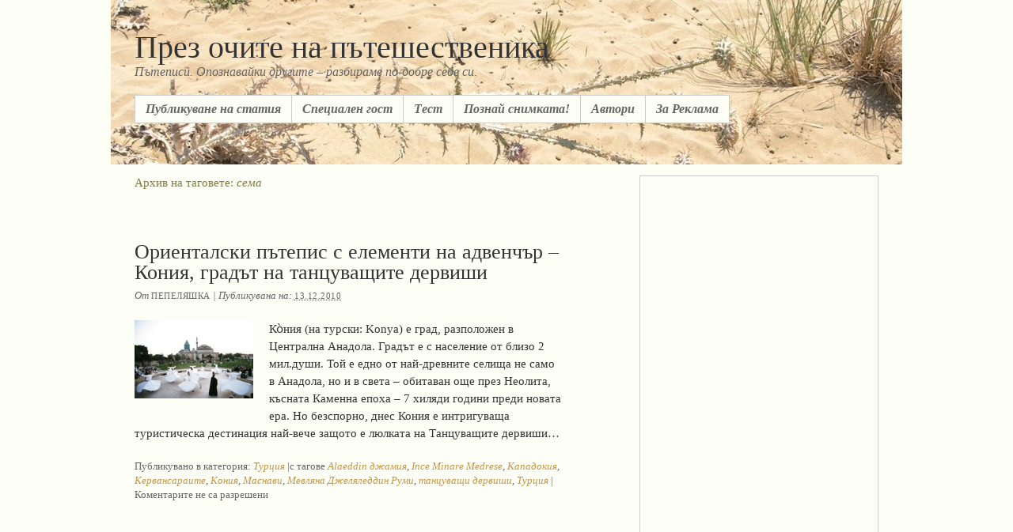

--- FILE ---
content_type: text/html; charset=UTF-8
request_url: https://poblizo.com/?tag=%D1%81%D0%B5%D0%BC%D0%B0
body_size: 11826
content:
<!DOCTYPE html PUBLIC "-//W3C//DTD XHTML 1.0 Transitional//EN" "http://www.w3.org/TR/xhtml1/DTD/xhtml1-transitional.dtd">
<html xmlns="http://www.w3.org/1999/xhtml" lang="bg-BG">
<head profile="http://gmpg.org/xfn/11">

	<title>Архив на таговете: сема</title>

	<meta http-equiv="content-type" content="text/html charset=UTF-8"/>

 
<meta name="keywords" content="туризъм, пътешествия, пътеписи, екзотични острови, къмпинг, ваканция, пътуване, хотели, забележителности, tourism, travel, Сейшели, Доминикана, Лисабон, Париж, Турция, Гърция, България"/>
<meta name="google-site-verification" content="gMONyt79IYimMDNZlGu2J03fKxSqgwo9Rxf_80Hj0P8" />
	<meta name="robots" content="noindex,follow" />

	<link rel="stylesheet" type="text/css" href="https://poblizo.com/wp-content/themes/thematic/style.css" />

	<link rel="alternate" type="application/rss+xml" href="https://poblizo.com/?feed=rss2" title="През очите на пътешественика Статии RSS хранилка" />
	<link rel="alternate" type="application/rss+xml" href="https://poblizo.com/?feed=comments-rss2" title="През очите на пътешественика Коментари RSS хранилка" />

	<link rel="pingback" href="https://poblizo.com/xmlrpc.php" />

<link rel="alternate" type="application/rss+xml" title="През очите на пътешественика &raquo; сема Tag Feed" href="https://poblizo.com/?feed=rss2&#038;tag=%d1%81%d0%b5%d0%bc%d0%b0" />
		<script type="text/javascript">
			window._wpemojiSettings = {"baseUrl":"http:\/\/s.w.org\/images\/core\/emoji\/72x72\/","ext":".png","source":{"concatemoji":"http:\/\/poblizo.com\/wp-includes\/js\/wp-emoji-release.min.js?ver=4.4.1"}};
			!function(a,b,c){function d(a){var c,d=b.createElement("canvas"),e=d.getContext&&d.getContext("2d");return e&&e.fillText?(e.textBaseline="top",e.font="600 32px Arial","flag"===a?(e.fillText(String.fromCharCode(55356,56806,55356,56826),0,0),d.toDataURL().length>3e3):"diversity"===a?(e.fillText(String.fromCharCode(55356,57221),0,0),c=e.getImageData(16,16,1,1).data.toString(),e.fillText(String.fromCharCode(55356,57221,55356,57343),0,0),c!==e.getImageData(16,16,1,1).data.toString()):("simple"===a?e.fillText(String.fromCharCode(55357,56835),0,0):e.fillText(String.fromCharCode(55356,57135),0,0),0!==e.getImageData(16,16,1,1).data[0])):!1}function e(a){var c=b.createElement("script");c.src=a,c.type="text/javascript",b.getElementsByTagName("head")[0].appendChild(c)}var f,g;c.supports={simple:d("simple"),flag:d("flag"),unicode8:d("unicode8"),diversity:d("diversity")},c.DOMReady=!1,c.readyCallback=function(){c.DOMReady=!0},c.supports.simple&&c.supports.flag&&c.supports.unicode8&&c.supports.diversity||(g=function(){c.readyCallback()},b.addEventListener?(b.addEventListener("DOMContentLoaded",g,!1),a.addEventListener("load",g,!1)):(a.attachEvent("onload",g),b.attachEvent("onreadystatechange",function(){"complete"===b.readyState&&c.readyCallback()})),f=c.source||{},f.concatemoji?e(f.concatemoji):f.wpemoji&&f.twemoji&&(e(f.twemoji),e(f.wpemoji)))}(window,document,window._wpemojiSettings);
		</script>
		<style type="text/css">
img.wp-smiley,
img.emoji {
	display: inline !important;
	border: none !important;
	box-shadow: none !important;
	height: 1em !important;
	width: 1em !important;
	margin: 0 .07em !important;
	vertical-align: -0.1em !important;
	background: none !important;
	padding: 0 !important;
}
</style>
<script type='text/javascript' src="https://poblizo.com/wp-includes/js/jquery/jquery.js?ver=1.11.3"></script>
<script type='text/javascript' src="https://poblizo.com/wp-includes/js/jquery/jquery-migrate.min.js?ver=1.2.1"></script>
<link rel='https://api.w.org/' href='https://poblizo.com/?rest_route=/' />
<link rel="EditURI" type="application/rsd+xml" title="RSD" href="https://poblizo.com/xmlrpc.php?rsd" />
<link rel="wlwmanifest" type="application/wlwmanifest+xml" href="https://poblizo.com/wp-includes/wlwmanifest.xml" /> 


    <script type="text/javascript" src="https://poblizo.com/wp-content/themes/thematic/library/scripts/hoverIntent.js"></script>
    <script type="text/javascript" src="https://poblizo.com/wp-content/themes/thematic/library/scripts/superfish.js"></script>
    <script type="text/javascript" src="https://poblizo.com/wp-content/themes/thematic/library/scripts/supersubs.js"></script>
    <script type="text/javascript" src="https://poblizo.com/wp-content/themes/thematic/library/scripts/thematic-dropdowns.js"></script>
		<style type="text/css">.recentcomments a{display:inline !important;padding:0 !important;margin:0 !important;}</style>
		



<script data-ad-client="ca-pub-2156279550025329" async src="https://pagead2.googlesyndication.com/pagead/js/adsbygoogle.js"></script>

</head>

<body class="wordpress y2026 m01 d19 h21 archive tag tag-%d1%81%d0%b5%d0%bc%d0%b0 mac chrome ch131" style="background-color:#FDFEF6;background-image:url(/wp-includes/images/header.jpg);background-repeat: no-repeat;background-position: top center;">


<script type="text/javascript">
var gaJsHost = (("https:" == document.location.protocol) ? "https://ssl." : "http://www.");
document.write(unescape("%3Cscript src='" + gaJsHost + "google-analytics.com/ga.js' type='text/javascript'%3E%3C/script%3E"));
</script>
<script type="text/javascript">
try {
var pageTracker = _gat._getTracker("UA-8950148-1");
pageTracker._trackPageview();
} catch(err) {}</script>


<div id="wrapper" class="hfeed">

   

   <div id="header" > 
            	<div id="branding">
    		<div id="blog-title"><span><a href="https://poblizo.com/" title="През очите на пътешественика" rel="home">През очите на пътешественика</a></span></div>
	
    		<div id="blog-description">Пътеписи. Опознавайки другите &#8211; разбираме по-добре себе си.</div>
    		    	</div><!--  #branding -->
    	<div id="access">
    		<div class="skip-link"><a href="#content" title="Към съдържанието">Към съдържанието</a></div>
            <div class="menu"><ul id="nav" class="sf-menu"><li class="page_item page-item-1511"><a href="https://poblizo.com/?page_id=1511">Публикуване на статия</a></li><li class="page_item page-item-17617"><a href="https://poblizo.com/?page_id=17617">Специален гост</a></li><li class="page_item page-item-3492"><a href="https://poblizo.com/?page_id=3492">Tест</a></li><li class="page_item page-item-19501"><a href="https://poblizo.com/?page_id=19501">Познай снимката!</a></li><li class="page_item page-item-2"><a href="https://poblizo.com/?page_id=2">Автори</a></li><li class="page_item page-item-8235"><a href="https://poblizo.com/?page_id=8235">За Реклама</a></li></ul></div>
        </div><!-- #access -->
    </div> <!-- #header-->
    
   

    <div id="main">
    	
	<div id="container">
		<div id="content">

	<h1 class="page-title">Архив на таговете: <span>сема</span></h1>

			<div id="nav-above" class="navigation">
                  
				<div class="nav-previous"></div>
				<div class="nav-next"></div>
							</div>


			<div id="post-16709" class="hentry p1 post publish author-%d0%bf%d0%b5%d0%bf%d0%b5%d0%bb%d1%8f%d1%88%d0%ba%d0%b0 category-giokcheada tag-alaeddin-%d0%b4%d0%b6%d0%b0%d0%bc%d0%b8%d1%8f tag-ince-minare-medrese tag-%d0%ba%d0%b0%d0%bf%d0%b0%d0%b4%d0%be%d0%ba%d0%b8%d1%8f tag-%d0%ba%d0%b5%d1%80%d0%b2%d0%b0%d0%bd%d1%81%d0%b0%d1%80%d0%b0%d0%b8%d1%82%d0%b5 tag-%d0%ba%d0%be%d0%bd%d0%b8%d1%8f tag-%d0%bc%d0%b0%d1%81%d0%bd%d0%b0%d0%b2%d0%b8 tag-%d0%bc%d0%b5%d0%b2%d0%bb%d1%8f%d0%bd%d0%b0-%d0%b4%d0%b6%d0%b5%d0%bb%d1%8f%d0%bb%d0%b5%d0%b4%d0%b4%d0%b8%d0%bd-%d1%80%d1%83%d0%bc%d0%b8 tag-%d1%81%d0%b5%d0%bc%d0%b0 tag-%d1%82%d0%b0%d0%bd%d1%86%d1%83%d0%b2%d0%b0%d1%89%d0%b8-%d0%b4%d0%b5%d1%80%d0%b2%d0%b8%d1%88%d0%b8 tag-%d1%82%d1%83%d1%80%d1%86%d0%b8%d1%8f y2010 m12 d13 h14 slug-%d0%be%d1%80%d0%b8%d0%b5%d0%bd%d1%82%d0%b0%d0%bb%d1%81%d0%ba%d0%b8-%d0%bf%d1%8a%d1%82%d0%b5%d0%bf%d0%b8%d1%81-%d1%81-%d0%b5%d0%bb%d0%b5%d0%bc%d0%b5%d0%bd%d1%82%d0%b8-%d0%bd%d0%b0-%d0%b0%d0%b4%d0%b2"><br>
    			<h2 class="entry-title"><a href="https://poblizo.com/?p=16709" title="Постоянен линк към Ориенталски пътепис с елементи на адвенчър &#8211; Кония, градът на танцуващите дервиши" rel="bookmark">Ориенталски пътепис с елементи на адвенчър &#8211; Кония, градът на танцуващите дервиши</a></h2>
<div class="entry-meta"><span class="author vcard">От <a class="url fn n" href="https://poblizo.com/?author=134" title="Виж всички статии от Пепеляшка">Пепеляшка</a></span><span class="meta-sep"> | </span>Публикувана на: <span class="entry-date"><abbr class="published" title="2010-12-13T12:59:22+0200">13.12.2010</abbr></span></div><!-- .entry-meta -->
				<div class="entry-content">
<p><img src="https://poblizo.com/wp-content/uploads/2010/12/konia_small.jpg" alt="konia_small" title="konia_small" width="150" height="99" class="alignleft size-full wp-image-16753" /> Ко̀ния (на турски: Konya) е град, разположен в Централна Анадола. Градът е с население от близо 2 мил.души. Той е едно от най-древните селища не само в Анадола, но и в света &#8211; обитаван още през Неолита, късната Каменна епоха &#8211; 7 хиляди години преди новата ера. Но безспорно, днес Кония е интригуваща туристическа дестинация най-вече защото е люлката на Танцуващите дервиши&#8230;</p>

				</div>
				<div class="entry-utility"><span class="cat-links">Публикувано в категория: <a href="https://poblizo.com/?cat=74" rel="category">Турция</a></span> <span class="meta-sep">|</span><span class="tag-links">с тагове <a href="https://poblizo.com/?tag=alaeddin-%d0%b4%d0%b6%d0%b0%d0%bc%d0%b8%d1%8f" rel="tag">Alaeddin  джамия</a>, <a href="https://poblizo.com/?tag=ince-minare-medrese" rel="tag">Ince Minare Medrese</a>, <a href="https://poblizo.com/?tag=%d0%ba%d0%b0%d0%bf%d0%b0%d0%b4%d0%be%d0%ba%d0%b8%d1%8f" rel="tag">Кападокия</a>, <a href="https://poblizo.com/?tag=%d0%ba%d0%b5%d1%80%d0%b2%d0%b0%d0%bd%d1%81%d0%b0%d1%80%d0%b0%d0%b8%d1%82%d0%b5" rel="tag">Кервансараите</a>, <a href="https://poblizo.com/?tag=%d0%ba%d0%be%d0%bd%d0%b8%d1%8f" rel="tag">Кония</a>, <a href="https://poblizo.com/?tag=%d0%bc%d0%b0%d1%81%d0%bd%d0%b0%d0%b2%d0%b8" rel="tag">Маснави</a>, <a href="https://poblizo.com/?tag=%d0%bc%d0%b5%d0%b2%d0%bb%d1%8f%d0%bd%d0%b0-%d0%b4%d0%b6%d0%b5%d0%bb%d1%8f%d0%bb%d0%b5%d0%b4%d0%b4%d0%b8%d0%bd-%d1%80%d1%83%d0%bc%d0%b8" rel="tag">Мевляна Джеляледдин Руми</a>, <a href="https://poblizo.com/?tag=%d1%82%d0%b0%d0%bd%d1%86%d1%83%d0%b2%d0%b0%d1%89%d0%b8-%d0%b4%d0%b5%d1%80%d0%b2%d0%b8%d1%88%d0%b8" rel="tag">танцуващи дервиши</a>, <a href="https://poblizo.com/?tag=%d1%82%d1%83%d1%80%d1%86%d0%b8%d1%8f" rel="tag">Турция</a></span> <span class="meta-sep">|</span> <span class="comments-link">Коментарите не са разрешени</span></div><!-- .entry-utility -->
			</div><!-- .post -->
		


			<div id="nav-below" class="navigation">
                  
				<div class="nav-previous"></div>
				<div class="nav-next"></div>
							</div>

		</div><!-- #content -->
	</div><!-- #container -->

	<div id="primary" class="aside main-aside">
		<ul class="xoxo">
<li id="text-647497471" class="widgetcontainer widget_text">			<div class="textwidget"><script async src="https://pagead2.googlesyndication.com/pagead/js/adsbygoogle.js"></script>
<!-- poblizoTopRight -->
<ins class="adsbygoogle"
     style="display:block"
     data-ad-client="ca-pub-2156279550025329"
     data-ad-slot="3936693669"
     data-ad-format="auto"
     data-full-width-responsive="true"></ins>
<script>
     (adsbygoogle = window.adsbygoogle || []).push({});
</script>

<br><br></div>
		</li>			<li id="search" class="widgetcontainer widget_thematic_search">				<h3 class="widgettitle"><label for="s">Търсене в сайта</label></h3>
				<form id="searchform" method="get" action="https://poblizo.com">
					<div>
						<input id="s" name="s" type="text" value="" size="20" tabindex="1" />
						<input id="searchsubmit" name="searchsubmit" type="submit" value="Търси" tabindex="2" />
					</div>
				</form>
			</li><li id="text-635421111" class="widgetcontainer widget_text"><h3 class="widgettitle">Най-популярни статии</h3>
			<div class="textwidget">&bull; <a href="https://poblizo.com/?p=1698" title="Истанбул забележителности">Истанбул : Топ 10 забележителности</a><br>
&bull; <a href="https://poblizo.com/?p=15" title="Париж забележителности">Париж : Топ 10 забележителности</a><br>
&bull; <a href="https://poblizo.com/?p=32360" title="Лондон: Топ 10 забележителности">Лондон: Топ 10 забележителности</a><br>
&bull; <a href="https://poblizo.com/?p=1326" title="Прага забележителности">Прага : Топ 10 забележителности</a><br>
&bull; <a href="https://poblizo.com/?p=778" title="Барселона забележителности">Барселона : Топ 10 забележителности</a><br>
&bull; <a href="https://poblizo.com/?p=7168" title="Дубай забележителности">Дубай : забележителности</a><br>
&bull; <a href="https://poblizo.com/?p=1944" title="Виена забележителности">Виена : Топ 10 забележителности</a><br>
&bull; <a href="https://poblizo.com/?p=9259" title="Замъкът на Дракула в Бран, Румъния">Замъкът на Дракула в Бран, Румъния</a><br>
&bull; <a href="https://poblizo.com/?p=7863" title="Бали">Бали</a><br>
&bull; <a href="https://poblizo.com/?p=9410" title="Солун забележителности">Солун- най-близката чужбина</a><br><br>
</div>
		</li><li id="categories-441903381" class="widgetcontainer widget_categories"><h3 class="widgettitle">Категории</h3>
		<ul>
	<li class="cat-item cat-item-1"><a href="https://poblizo.com/?cat=1" >Без категория</a> (1)
</li>
	<li class="cat-item cat-item-86"><a href="https://poblizo.com/?cat=86" >България</a> (153)
<ul class='children'>
	<li class="cat-item cat-item-476"><a href="https://poblizo.com/?cat=476" >А-З</a> (47)
</li>
	<li class="cat-item cat-item-477"><a href="https://poblizo.com/?cat=477" >И-О</a> (37)
</li>
	<li class="cat-item cat-item-478"><a href="https://poblizo.com/?cat=478" >П-У</a> (61)
</li>
	<li class="cat-item cat-item-479"><a href="https://poblizo.com/?cat=479" >Ф-Я</a> (4)
</li>
</ul>
</li>
	<li class="cat-item cat-item-207"><a href="https://poblizo.com/?cat=207" >Градове и Държави по Света</a> (509)
<ul class='children'>
	<li class="cat-item cat-item-2178"><a href="https://poblizo.com/?cat=2178" >Австралия</a> (1)
</li>
	<li class="cat-item cat-item-4390"><a href="https://poblizo.com/?cat=4390" title="Азербайджан">Азербайджан</a> (1)
</li>
	<li class="cat-item cat-item-626"><a href="https://poblizo.com/?cat=626" >Албания</a> (5)
</li>
	<li class="cat-item cat-item-1194"><a href="https://poblizo.com/?cat=1194" >Амстердам</a> (3)
</li>
	<li class="cat-item cat-item-1623"><a href="https://poblizo.com/?cat=1623" >Англия</a> (9)
</li>
	<li class="cat-item cat-item-3846"><a href="https://poblizo.com/?cat=3846" >Антарктика</a> (1)
</li>
	<li class="cat-item cat-item-1183"><a href="https://poblizo.com/?cat=1183" >Аржентина</a> (5)
</li>
	<li class="cat-item cat-item-3413"><a href="https://poblizo.com/?cat=3413" >Армения</a> (7)
</li>
	<li class="cat-item cat-item-1109"><a href="https://poblizo.com/?cat=1109" >Бали</a> (10)
</li>
	<li class="cat-item cat-item-126"><a href="https://poblizo.com/?cat=126" >Барселона</a> (12)
</li>
	<li class="cat-item cat-item-4124"><a href="https://poblizo.com/?cat=4124" title="Беларус">Беларус</a> (1)
</li>
	<li class="cat-item cat-item-1783"><a href="https://poblizo.com/?cat=1783" >Белгия</a> (3)
</li>
	<li class="cat-item cat-item-143"><a href="https://poblizo.com/?cat=143" >Бенин</a> (1)
</li>
	<li class="cat-item cat-item-2533"><a href="https://poblizo.com/?cat=2533" >Боливия</a> (1)
</li>
	<li class="cat-item cat-item-2268"><a href="https://poblizo.com/?cat=2268" >Ботсвана</a> (2)
</li>
	<li class="cat-item cat-item-279"><a href="https://poblizo.com/?cat=279" >Братислава</a> (1)
</li>
	<li class="cat-item cat-item-2156"><a href="https://poblizo.com/?cat=2156" >Будапеща</a> (1)
</li>
	<li class="cat-item cat-item-3140"><a href="https://poblizo.com/?cat=3140" >Бутан</a> (2)
</li>
	<li class="cat-item cat-item-2030"><a href="https://poblizo.com/?cat=2030" >Венеция</a> (9)
</li>
	<li class="cat-item cat-item-281"><a href="https://poblizo.com/?cat=281" >Виена</a> (7)
</li>
	<li class="cat-item cat-item-601"><a href="https://poblizo.com/?cat=601" >Виетнам</a> (6)
</li>
	<li class="cat-item cat-item-992"><a href="https://poblizo.com/?cat=992" >Германия</a> (8)
</li>
	<li class="cat-item cat-item-2918"><a href="https://poblizo.com/?cat=2918" >Грузия</a> (2)
</li>
	<li class="cat-item cat-item-85"><a href="https://poblizo.com/?cat=85" >Гърция</a> (32)
</li>
	<li class="cat-item cat-item-3998"><a href="https://poblizo.com/?cat=3998" >Дания</a> (3)
</li>
	<li class="cat-item cat-item-10"><a href="https://poblizo.com/?cat=10" >Доминиканска република</a> (3)
</li>
	<li class="cat-item cat-item-1020"><a href="https://poblizo.com/?cat=1020" >Дубай</a> (7)
</li>
	<li class="cat-item cat-item-942"><a href="https://poblizo.com/?cat=942" >Египет</a> (8)
</li>
	<li class="cat-item cat-item-4169"><a href="https://poblizo.com/?cat=4169" title="Естония">Естония</a> (1)
</li>
	<li class="cat-item cat-item-1424"><a href="https://poblizo.com/?cat=1424" >Израел</a> (11)
</li>
	<li class="cat-item cat-item-2345"><a href="https://poblizo.com/?cat=2345" >Индия</a> (4)
</li>
	<li class="cat-item cat-item-3869"><a href="https://poblizo.com/?cat=3869" >Индонезия</a> (2)
</li>
	<li class="cat-item cat-item-3436"><a href="https://poblizo.com/?cat=3436" >Иран</a> (12)
</li>
	<li class="cat-item cat-item-3627"><a href="https://poblizo.com/?cat=3627" >Ирландия</a> (2)
</li>
	<li class="cat-item cat-item-470"><a href="https://poblizo.com/?cat=470" >Испания</a> (14)
</li>
	<li class="cat-item cat-item-426"><a href="https://poblizo.com/?cat=426" >Италия</a> (29)
</li>
	<li class="cat-item cat-item-2290"><a href="https://poblizo.com/?cat=2290" >Йордания</a> (5)
</li>
	<li class="cat-item cat-item-2605"><a href="https://poblizo.com/?cat=2605" >Кайманови острови</a> (1)
</li>
	<li class="cat-item cat-item-2239"><a href="https://poblizo.com/?cat=2239" >Камбоджа</a> (2)
</li>
	<li class="cat-item cat-item-2681"><a href="https://poblizo.com/?cat=2681" >Кения</a> (1)
</li>
	<li class="cat-item cat-item-3740"><a href="https://poblizo.com/?cat=3740" >Кипър</a> (1)
</li>
	<li class="cat-item cat-item-1898"><a href="https://poblizo.com/?cat=1898" >Киргизстан</a> (1)
</li>
	<li class="cat-item cat-item-463"><a href="https://poblizo.com/?cat=463" >Китай</a> (61)
</li>
	<li class="cat-item cat-item-4128"><a href="https://poblizo.com/?cat=4128" title="Латвия">Латвия</a> (3)
</li>
	<li class="cat-item cat-item-62"><a href="https://poblizo.com/?cat=62" >Лисабон</a> (4)
</li>
	<li class="cat-item cat-item-4170"><a href="https://poblizo.com/?cat=4170" title="Литва">Литва</a> (1)
</li>
	<li class="cat-item cat-item-1103"><a href="https://poblizo.com/?cat=1103" >Лондон</a> (7)
</li>
	<li class="cat-item cat-item-3255"><a href="https://poblizo.com/?cat=3255" >Мавриций</a> (2)
</li>
	<li class="cat-item cat-item-1980"><a href="https://poblizo.com/?cat=1980" >Македония</a> (4)
</li>
	<li class="cat-item cat-item-2154"><a href="https://poblizo.com/?cat=2154" >Малайзия</a> (3)
</li>
	<li class="cat-item cat-item-746"><a href="https://poblizo.com/?cat=746" >Малдиви</a> (1)
</li>
	<li class="cat-item cat-item-161"><a href="https://poblizo.com/?cat=161" >Малта</a> (3)
</li>
	<li class="cat-item cat-item-1752"><a href="https://poblizo.com/?cat=1752" >Мароко</a> (5)
</li>
	<li class="cat-item cat-item-1694"><a href="https://poblizo.com/?cat=1694" >Мексико</a> (2)
</li>
	<li class="cat-item cat-item-2322"><a href="https://poblizo.com/?cat=2322" >Монако</a> (3)
</li>
	<li class="cat-item cat-item-1338"><a href="https://poblizo.com/?cat=1338" >Монголия</a> (5)
</li>
	<li class="cat-item cat-item-3509"><a href="https://poblizo.com/?cat=3509" >Нагорни Карабах</a> (1)
</li>
	<li class="cat-item cat-item-673"><a href="https://poblizo.com/?cat=673" >Непал</a> (3)
</li>
	<li class="cat-item cat-item-2179"><a href="https://poblizo.com/?cat=2179" >Нова Зеландия</a> (1)
</li>
	<li class="cat-item cat-item-3446"><a href="https://poblizo.com/?cat=3446" >Норвегия</a> (8)
</li>
	<li class="cat-item cat-item-3762"><a href="https://poblizo.com/?cat=3762" >Пакистан</a> (1)
</li>
	<li class="cat-item cat-item-3012"><a href="https://poblizo.com/?cat=3012" >Папуа-Нова Гвинея</a> (1)
</li>
	<li class="cat-item cat-item-4"><a href="https://poblizo.com/?cat=4" >Париж</a> (9)
</li>
	<li class="cat-item cat-item-2636"><a href="https://poblizo.com/?cat=2636" >Перу</a> (1)
</li>
	<li class="cat-item cat-item-2210"><a href="https://poblizo.com/?cat=2210" >Полинезия</a> (1)
</li>
	<li class="cat-item cat-item-4180"><a href="https://poblizo.com/?cat=4180" title="Полша">Полша</a> (1)
</li>
	<li class="cat-item cat-item-2446"><a href="https://poblizo.com/?cat=2446" >Португалия</a> (7)
</li>
	<li class="cat-item cat-item-810"><a href="https://poblizo.com/?cat=810" >Пуерто Рико</a> (1)
</li>
	<li class="cat-item cat-item-2494"><a href="https://poblizo.com/?cat=2494" >Рио де Жанейро</a> (4)
</li>
	<li class="cat-item cat-item-598"><a href="https://poblizo.com/?cat=598" >Румъния</a> (12)
</li>
	<li class="cat-item cat-item-1129"><a href="https://poblizo.com/?cat=1129" >Русия</a> (10)
</li>
	<li class="cat-item cat-item-923"><a href="https://poblizo.com/?cat=923" >Сахара</a> (2)
</li>
	<li class="cat-item cat-item-553"><a href="https://poblizo.com/?cat=553" >САЩ</a> (15)
</li>
	<li class="cat-item cat-item-6"><a href="https://poblizo.com/?cat=6" >Сейшели</a> (5)
</li>
	<li class="cat-item cat-item-1531"><a href="https://poblizo.com/?cat=1531" >Сингапур</a> (8)
</li>
	<li class="cat-item cat-item-2289"><a href="https://poblizo.com/?cat=2289" >Сирия</a> (6)
</li>
	<li class="cat-item cat-item-527"><a href="https://poblizo.com/?cat=527" >Словакия</a> (4)
</li>
	<li class="cat-item cat-item-2524"><a href="https://poblizo.com/?cat=2524" >Словения</a> (2)
</li>
	<li class="cat-item cat-item-2892"><a href="https://poblizo.com/?cat=2892" >Сърбия</a> (2)
</li>
	<li class="cat-item cat-item-3870"><a href="https://poblizo.com/?cat=3870" >Тайван</a> (5)
</li>
	<li class="cat-item cat-item-4321"><a href="https://poblizo.com/?cat=4321" title="Тайланд">Тайланд</a> (3)
</li>
	<li class="cat-item cat-item-335"><a href="https://poblizo.com/?cat=335" >Тунис</a> (4)
</li>
	<li class="cat-item cat-item-74"><a href="https://poblizo.com/?cat=74" >Турция</a> (28)
</li>
	<li class="cat-item cat-item-2529"><a href="https://poblizo.com/?cat=2529" >Украйна</a> (2)
</li>
	<li class="cat-item cat-item-3957"><a href="https://poblizo.com/?cat=3957" title="Филипини">Филипини</a> (18)
</li>
	<li class="cat-item cat-item-2899"><a href="https://poblizo.com/?cat=2899" >Финландия</a> (4)
</li>
	<li class="cat-item cat-item-1299"><a href="https://poblizo.com/?cat=1299" >Франция</a> (17)
</li>
	<li class="cat-item cat-item-1682"><a href="https://poblizo.com/?cat=1682" >Хаваи</a> (3)
</li>
	<li class="cat-item cat-item-1858"><a href="https://poblizo.com/?cat=1858" >Холандия</a> (8)
</li>
	<li class="cat-item cat-item-3907"><a href="https://poblizo.com/?cat=3907" title="Хонг Конг и Макао">Хонг Конг</a> (1)
</li>
	<li class="cat-item cat-item-620"><a href="https://poblizo.com/?cat=620" >Хърватска</a> (8)
</li>
	<li class="cat-item cat-item-611"><a href="https://poblizo.com/?cat=611" >Черна гора</a> (2)
</li>
	<li class="cat-item cat-item-220"><a href="https://poblizo.com/?cat=220" >Чехия</a> (6)
</li>
	<li class="cat-item cat-item-791"><a href="https://poblizo.com/?cat=791" >Швейцария</a> (2)
</li>
	<li class="cat-item cat-item-1581"><a href="https://poblizo.com/?cat=1581" >Шотландия</a> (3)
</li>
</ul>
</li>
	<li class="cat-item cat-item-337"><a href="https://poblizo.com/?cat=337" >Зелената рубрика</a> (7)
</li>
	<li class="cat-item cat-item-168"><a href="https://poblizo.com/?cat=168" >Интересни творци</a> (8)
</li>
	<li class="cat-item cat-item-200"><a href="https://poblizo.com/?cat=200" >Световни резервати</a> (4)
</li>
	<li class="cat-item cat-item-2470"><a href="https://poblizo.com/?cat=2470" >Специален гост</a> (2)
</li>
	<li class="cat-item cat-item-227"><a href="https://poblizo.com/?cat=227" title="Категорията съдържа снимки от пътувания на различни хора, публикувани без подробна статия. Всеки може да предложи своя фоторепортаж, като го изпрати на marina@jabse.com.">Фоторепортажи</a> (67)
<ul class='children'>
	<li class="cat-item cat-item-2504"><a href="https://poblizo.com/?cat=2504" >Антарктида</a> (1)
</li>
	<li class="cat-item cat-item-1314"><a href="https://poblizo.com/?cat=1314" >Аржентина, Буенос Айрес</a> (1)
</li>
	<li class="cat-item cat-item-352"><a href="https://poblizo.com/?cat=352" >БГ</a> (24)
</li>
	<li class="cat-item cat-item-1289"><a href="https://poblizo.com/?cat=1289" >Бразилия</a> (2)
</li>
	<li class="cat-item cat-item-848"><a href="https://poblizo.com/?cat=848" >Доминиканска република</a> (1)
</li>
	<li class="cat-item cat-item-2407"><a href="https://poblizo.com/?cat=2407" >Зоологическата във Виена</a> (1)
</li>
	<li class="cat-item cat-item-374"><a href="https://poblizo.com/?cat=374" >Кораби, пристанища</a> (1)
</li>
	<li class="cat-item cat-item-1207"><a href="https://poblizo.com/?cat=1207" >Куба</a> (3)
</li>
	<li class="cat-item cat-item-1246"><a href="https://poblizo.com/?cat=1246" >Люксембург и Ирландия</a> (1)
</li>
	<li class="cat-item cat-item-1231"><a href="https://poblizo.com/?cat=1231" >Малта и Гозо</a> (2)
</li>
	<li class="cat-item cat-item-2978"><a href="https://poblizo.com/?cat=2978" >Мотокрос</a> (1)
</li>
	<li class="cat-item cat-item-228"><a href="https://poblizo.com/?cat=228" >Остров Бали</a> (1)
</li>
	<li class="cat-item cat-item-364"><a href="https://poblizo.com/?cat=364" >Подводни снимки</a> (1)
</li>
	<li class="cat-item cat-item-763"><a href="https://poblizo.com/?cat=763" >Разхвърляни мигове</a> (1)
</li>
	<li class="cat-item cat-item-298"><a href="https://poblizo.com/?cat=298" >Санкт Петербург</a> (2)
</li>
	<li class="cat-item cat-item-1610"><a href="https://poblizo.com/?cat=1610" >Снимки от Виетнам</a> (1)
</li>
	<li class="cat-item cat-item-812"><a href="https://poblizo.com/?cat=812" >Снимки от Гърция</a> (4)
</li>
	<li class="cat-item cat-item-571"><a href="https://poblizo.com/?cat=571" >Снимки от Индия</a> (1)
</li>
	<li class="cat-item cat-item-1352"><a href="https://poblizo.com/?cat=1352" >Снимки от Перу</a> (1)
</li>
	<li class="cat-item cat-item-1345"><a href="https://poblizo.com/?cat=1345" >Снимки от Сейшели</a> (2)
</li>
	<li class="cat-item cat-item-1539"><a href="https://poblizo.com/?cat=1539" >Снимки от Сингапур</a> (1)
</li>
	<li class="cat-item cat-item-240"><a href="https://poblizo.com/?cat=240" >Тайланд</a> (2)
</li>
	<li class="cat-item cat-item-3367"><a href="https://poblizo.com/?cat=3367" >Тайпе, Тайван</a> (2)
</li>
	<li class="cat-item cat-item-805"><a href="https://poblizo.com/?cat=805" >Френска Гвиана</a> (1)
</li>
	<li class="cat-item cat-item-1262"><a href="https://poblizo.com/?cat=1262" >Южна Африка</a> (2)
</li>
</ul>
</li>
	<li class="cat-item cat-item-392"><a href="https://poblizo.com/?cat=392" >• Poblizo</a> (369)
<ul class='children'>
	<li class="cat-item cat-item-1060"><a href="https://poblizo.com/?cat=1060" >Забавни тестове</a> (59)
</li>
	<li class="cat-item cat-item-2546"><a href="https://poblizo.com/?cat=2546" >Игра</a> (2)
</li>
	<li class="cat-item cat-item-3011"><a href="https://poblizo.com/?cat=3011" >Конкурс за пътеписи &quot;Къде бях? Какво видях?&quot; 2012.</a> (35)
</li>
	<li class="cat-item cat-item-2673"><a href="https://poblizo.com/?cat=2673" >Конкурс за пътеписи &quot;По света&quot; 2011</a> (41)
</li>
	<li class="cat-item cat-item-3285"><a href="https://poblizo.com/?cat=3285" >Конкурс за пътеписи &quot;По света&quot; 2012</a> (32)
</li>
	<li class="cat-item cat-item-405"><a href="https://poblizo.com/?cat=405" >Конкурс за пътеписи 2009 г.</a> (7)
</li>
	<li class="cat-item cat-item-1505"><a href="https://poblizo.com/?cat=1505" >Конкурс за пътеписи 2010 г.</a> (7)
</li>
	<li class="cat-item cat-item-2212"><a href="https://poblizo.com/?cat=2212" >Конкурс за пътеписи 2011 г.</a> (52)
</li>
	<li class="cat-item cat-item-3837"><a href="https://poblizo.com/?cat=3837" title="Конкурсът започва на 09.09.2013 г .
Статии се приемат до 04.12.2013 г.(сряда). включително.
Победителят на журито и избраният чрез жребий ще бъдат обявени на 11.12.2013г.(сряда), в сайта Poblizo.com.">Конкурс за пътеписи “Къде бях? Какво видях?” 2013</a> (10)
</li>
	<li class="cat-item cat-item-4085"><a href="https://poblizo.com/?cat=4085" title="Конкурс “Къде бях? Какво видях?” 2015">Конкурс “Къде бях? Какво видях?” 2015</a> (39)
</li>
	<li class="cat-item cat-item-404"><a href="https://poblizo.com/?cat=404" >Партньори</a> (1)
</li>
	<li class="cat-item cat-item-399"><a href="https://poblizo.com/?cat=399" >Публикуване на статия</a> (1)
</li>
	<li class="cat-item cat-item-411"><a href="https://poblizo.com/?cat=411" >Пътеписи, участващи в конкурса 2009 г.</a> (69)
</li>
	<li class="cat-item cat-item-432"><a href="https://poblizo.com/?cat=432" >Размисли</a> (10)
</li>
</ul>
</li>
		</ul>
</li><li id="recent-comments-2" class="widgetcontainer widget_recent_comments"><h3 class="widgettitle">Последни коментари</h3>
<ul id="recentcomments"><li class="recentcomments"><span class="comment-author-link">Камбурова</span> on <a href="https://poblizo.com/?p=28533&#038;cpage=1#comment-7691">Топ 10 забележителности във Венеция (част 2)</a></li><li class="recentcomments"><span class="comment-author-link">Славчо Дячки</span> on <a href="https://poblizo.com/?p=39072&#038;cpage=1#comment-7143">Щастливите хора на Тайланд</a></li><li class="recentcomments"><span class="comment-author-link"><a href='http://bg.tripeconomy.com/коли/' rel='external nofollow' class='url'>TripEconomy пътуване</a></span> on <a href="https://poblizo.com/?p=38990&#038;cpage=1#comment-7134">С автомобил до Средна Азия през 2015 година (1)</a></li><li class="recentcomments"><span class="comment-author-link">Антоанета</span> on <a href="https://poblizo.com/?p=39072&#038;cpage=1#comment-7129">Щастливите хора на Тайланд</a></li><li class="recentcomments"><span class="comment-author-link">Калоян Йорданов</span> on <a href="https://poblizo.com/?p=36139&#038;cpage=1#comment-7077">Непоискани съвети за Париж&#8230; или накратко за едно предколедно пътуване</a></li><li class="recentcomments"><span class="comment-author-link">Dima Canova</span> on <a href="https://poblizo.com/?p=7168&#038;cpage=7#comment-6877">Дубай</a></li><li class="recentcomments"><span class="comment-author-link">Николай Бельов</span> on <a href="https://poblizo.com/?p=23315&#038;cpage=1#comment-6209">Одрин през моя поглед</a></li><li class="recentcomments"><span class="comment-author-link">Николай Бельов</span> on <a href="https://poblizo.com/?p=23315&#038;cpage=1#comment-6208">Одрин през моя поглед</a></li><li class="recentcomments"><span class="comment-author-link">Николай Бельов</span> on <a href="https://poblizo.com/?p=23315&#038;cpage=1#comment-6207">Одрин през моя поглед</a></li><li class="recentcomments"><span class="comment-author-link">маринов</span> on <a href="https://poblizo.com/?p=9259&#038;cpage=2#comment-6188">Замъкът на Дракула в Бран, Румъния</a></li></ul></li><li id="archives-2" class="widgetcontainer widget_archive"><h3 class="widgettitle">Архив</h3>
		<ul>
			<li><a href='https://poblizo.com/?m=201702'>февруари 2017</a>&nbsp;(1)</li>
	<li><a href='https://poblizo.com/?m=201612'>декември 2016</a>&nbsp;(1)</li>
	<li><a href='https://poblizo.com/?m=201611'>ноември 2016</a>&nbsp;(2)</li>
	<li><a href='https://poblizo.com/?m=201610'>октомври 2016</a>&nbsp;(1)</li>
	<li><a href='https://poblizo.com/?m=201607'>юли 2016</a>&nbsp;(1)</li>
	<li><a href='https://poblizo.com/?m=201606'>юни 2016</a>&nbsp;(1)</li>
	<li><a href='https://poblizo.com/?m=201605'>май 2016</a>&nbsp;(1)</li>
	<li><a href='https://poblizo.com/?m=201601'>януари 2016</a>&nbsp;(1)</li>
	<li><a href='https://poblizo.com/?m=201511'>ноември 2015</a>&nbsp;(2)</li>
	<li><a href='https://poblizo.com/?m=201510'>октомври 2015</a>&nbsp;(3)</li>
	<li><a href='https://poblizo.com/?m=201509'>септември 2015</a>&nbsp;(4)</li>
	<li><a href='https://poblizo.com/?m=201508'>август 2015</a>&nbsp;(3)</li>
	<li><a href='https://poblizo.com/?m=201507'>юли 2015</a>&nbsp;(2)</li>
	<li><a href='https://poblizo.com/?m=201506'>юни 2015</a>&nbsp;(5)</li>
	<li><a href='https://poblizo.com/?m=201505'>май 2015</a>&nbsp;(2)</li>
	<li><a href='https://poblizo.com/?m=201504'>април 2015</a>&nbsp;(5)</li>
	<li><a href='https://poblizo.com/?m=201503'>март 2015</a>&nbsp;(13)</li>
	<li><a href='https://poblizo.com/?m=201502'>февруари 2015</a>&nbsp;(10)</li>
	<li><a href='https://poblizo.com/?m=201501'>януари 2015</a>&nbsp;(9)</li>
	<li><a href='https://poblizo.com/?m=201412'>декември 2014</a>&nbsp;(8)</li>
	<li><a href='https://poblizo.com/?m=201411'>ноември 2014</a>&nbsp;(4)</li>
	<li><a href='https://poblizo.com/?m=201410'>октомври 2014</a>&nbsp;(5)</li>
	<li><a href='https://poblizo.com/?m=201409'>септември 2014</a>&nbsp;(7)</li>
	<li><a href='https://poblizo.com/?m=201408'>август 2014</a>&nbsp;(6)</li>
	<li><a href='https://poblizo.com/?m=201407'>юли 2014</a>&nbsp;(3)</li>
	<li><a href='https://poblizo.com/?m=201406'>юни 2014</a>&nbsp;(5)</li>
	<li><a href='https://poblizo.com/?m=201405'>май 2014</a>&nbsp;(5)</li>
	<li><a href='https://poblizo.com/?m=201404'>април 2014</a>&nbsp;(7)</li>
	<li><a href='https://poblizo.com/?m=201403'>март 2014</a>&nbsp;(5)</li>
	<li><a href='https://poblizo.com/?m=201402'>февруари 2014</a>&nbsp;(7)</li>
	<li><a href='https://poblizo.com/?m=201401'>януари 2014</a>&nbsp;(3)</li>
	<li><a href='https://poblizo.com/?m=201312'>декември 2013</a>&nbsp;(8)</li>
	<li><a href='https://poblizo.com/?m=201311'>ноември 2013</a>&nbsp;(3)</li>
	<li><a href='https://poblizo.com/?m=201310'>октомври 2013</a>&nbsp;(5)</li>
	<li><a href='https://poblizo.com/?m=201309'>септември 2013</a>&nbsp;(5)</li>
	<li><a href='https://poblizo.com/?m=201308'>август 2013</a>&nbsp;(5)</li>
	<li><a href='https://poblizo.com/?m=201307'>юли 2013</a>&nbsp;(7)</li>
	<li><a href='https://poblizo.com/?m=201306'>юни 2013</a>&nbsp;(7)</li>
	<li><a href='https://poblizo.com/?m=201305'>май 2013</a>&nbsp;(7)</li>
	<li><a href='https://poblizo.com/?m=201304'>април 2013</a>&nbsp;(10)</li>
	<li><a href='https://poblizo.com/?m=201303'>март 2013</a>&nbsp;(9)</li>
	<li><a href='https://poblizo.com/?m=201302'>февруари 2013</a>&nbsp;(7)</li>
	<li><a href='https://poblizo.com/?m=201301'>януари 2013</a>&nbsp;(13)</li>
	<li><a href='https://poblizo.com/?m=201212'>декември 2012</a>&nbsp;(8)</li>
	<li><a href='https://poblizo.com/?m=201211'>ноември 2012</a>&nbsp;(7)</li>
	<li><a href='https://poblizo.com/?m=201210'>октомври 2012</a>&nbsp;(9)</li>
	<li><a href='https://poblizo.com/?m=201209'>септември 2012</a>&nbsp;(7)</li>
	<li><a href='https://poblizo.com/?m=201208'>август 2012</a>&nbsp;(7)</li>
	<li><a href='https://poblizo.com/?m=201207'>юли 2012</a>&nbsp;(8)</li>
	<li><a href='https://poblizo.com/?m=201206'>юни 2012</a>&nbsp;(8)</li>
	<li><a href='https://poblizo.com/?m=201205'>май 2012</a>&nbsp;(9)</li>
	<li><a href='https://poblizo.com/?m=201204'>април 2012</a>&nbsp;(9)</li>
	<li><a href='https://poblizo.com/?m=201203'>март 2012</a>&nbsp;(13)</li>
	<li><a href='https://poblizo.com/?m=201202'>февруари 2012</a>&nbsp;(7)</li>
	<li><a href='https://poblizo.com/?m=201201'>януари 2012</a>&nbsp;(5)</li>
	<li><a href='https://poblizo.com/?m=201112'>декември 2011</a>&nbsp;(7)</li>
	<li><a href='https://poblizo.com/?m=201111'>ноември 2011</a>&nbsp;(10)</li>
	<li><a href='https://poblizo.com/?m=201110'>октомври 2011</a>&nbsp;(15)</li>
	<li><a href='https://poblizo.com/?m=201109'>септември 2011</a>&nbsp;(8)</li>
	<li><a href='https://poblizo.com/?m=201108'>август 2011</a>&nbsp;(12)</li>
	<li><a href='https://poblizo.com/?m=201107'>юли 2011</a>&nbsp;(11)</li>
	<li><a href='https://poblizo.com/?m=201106'>юни 2011</a>&nbsp;(9)</li>
	<li><a href='https://poblizo.com/?m=201105'>май 2011</a>&nbsp;(11)</li>
	<li><a href='https://poblizo.com/?m=201104'>април 2011</a>&nbsp;(7)</li>
	<li><a href='https://poblizo.com/?m=201103'>март 2011</a>&nbsp;(9)</li>
	<li><a href='https://poblizo.com/?m=201102'>февруари 2011</a>&nbsp;(13)</li>
	<li><a href='https://poblizo.com/?m=201101'>януари 2011</a>&nbsp;(16)</li>
	<li><a href='https://poblizo.com/?m=201012'>декември 2010</a>&nbsp;(15)</li>
	<li><a href='https://poblizo.com/?m=201011'>ноември 2010</a>&nbsp;(14)</li>
	<li><a href='https://poblizo.com/?m=201010'>октомври 2010</a>&nbsp;(14)</li>
	<li><a href='https://poblizo.com/?m=201009'>септември 2010</a>&nbsp;(12)</li>
	<li><a href='https://poblizo.com/?m=201008'>август 2010</a>&nbsp;(13)</li>
	<li><a href='https://poblizo.com/?m=201007'>юли 2010</a>&nbsp;(10)</li>
	<li><a href='https://poblizo.com/?m=201006'>юни 2010</a>&nbsp;(24)</li>
	<li><a href='https://poblizo.com/?m=201005'>май 2010</a>&nbsp;(24)</li>
	<li><a href='https://poblizo.com/?m=201004'>април 2010</a>&nbsp;(19)</li>
	<li><a href='https://poblizo.com/?m=201003'>март 2010</a>&nbsp;(19)</li>
	<li><a href='https://poblizo.com/?m=201002'>февруари 2010</a>&nbsp;(22)</li>
	<li><a href='https://poblizo.com/?m=201001'>януари 2010</a>&nbsp;(25)</li>
	<li><a href='https://poblizo.com/?m=200912'>декември 2009</a>&nbsp;(24)</li>
	<li><a href='https://poblizo.com/?m=200911'>ноември 2009</a>&nbsp;(27)</li>
	<li><a href='https://poblizo.com/?m=200910'>октомври 2009</a>&nbsp;(27)</li>
	<li><a href='https://poblizo.com/?m=200909'>септември 2009</a>&nbsp;(32)</li>
	<li><a href='https://poblizo.com/?m=200908'>август 2009</a>&nbsp;(15)</li>
	<li><a href='https://poblizo.com/?m=200907'>юли 2009</a>&nbsp;(8)</li>
	<li><a href='https://poblizo.com/?m=200906'>юни 2009</a>&nbsp;(22)</li>
	<li><a href='https://poblizo.com/?m=200905'>май 2009</a>&nbsp;(14)</li>
		</ul>
		</li><li id="tag_cloud-2" class="widgetcontainer widget_tag_cloud"><h3 class="widgettitle">Етикети</h3>
<div class="tagcloud"><a href='https://poblizo.com/?tag=100-%d0%bd%d0%b0%d1%86%d0%b8%d0%be%d0%bd%d0%b0%d0%bb%d0%bd%d0%b8-%d1%82%d1%83%d1%80%d0%b8%d1%81%d1%82%d0%b8%d1%87%d0%b5%d1%81%d0%ba%d0%b8-%d0%be%d0%b1%d0%b5%d0%ba%d1%82%d0%b0' class='tag-link-266' title='12 теми' style='font-size: 10.488888888889pt;'>100 национални туристически обекта</a>
<a href='https://poblizo.com/?tag=quizz' class='tag-link-1537' title='13 теми' style='font-size: 11.111111111111pt;'>quizz</a>
<a href='https://poblizo.com/?tag=%d0%b0%d0%bd%d0%b3%d0%bb%d0%b8%d1%8f' class='tag-link-1082' title='11 теми' style='font-size: 10.022222222222pt;'>Англия</a>
<a href='https://poblizo.com/?tag=%d0%b1%d0%b0%d0%bb%d0%b8' class='tag-link-229' title='12 теми' style='font-size: 10.488888888889pt;'>Бали</a>
<a href='https://poblizo.com/?tag=%d0%b1%d0%b0%d1%80%d1%81%d0%b5%d0%bb%d0%be%d0%bd%d0%b0' class='tag-link-125' title='15 теми' style='font-size: 11.888888888889pt;'>Барселона</a>
<a href='https://poblizo.com/?tag=%d0%b1%d1%8a%d0%bb%d0%b3%d0%b0%d1%80%d0%b8%d1%8f' class='tag-link-4298' title='70 теми' style='font-size: 22pt;'>България</a>
<a href='https://poblizo.com/?tag=%d0%b2%d0%b5%d0%bd%d0%b5%d1%86%d0%b8%d1%8f' class='tag-link-321' title='12 теми' style='font-size: 10.488888888889pt;'>Венеция</a>
<a href='https://poblizo.com/?tag=%d0%b2%d0%b8%d0%b5%d0%bd%d0%b0' class='tag-link-173' title='8 теми' style='font-size: 8pt;'>Виена</a>
<a href='https://poblizo.com/?tag=%d0%b3%d1%8a%d1%80%d1%86%d0%b8%d1%8f' class='tag-link-108' title='36 теми' style='font-size: 17.644444444444pt;'>Гърция</a>
<a href='https://poblizo.com/?tag=%d0%b4%d1%83%d0%bd%d0%b0%d0%b2' class='tag-link-290' title='8 теми' style='font-size: 8pt;'>Дунав</a>
<a href='https://poblizo.com/?tag=%d0%b8%d0%b7%d1%80%d0%b0%d0%b5%d0%bb' class='tag-link-1416' title='11 теми' style='font-size: 10.022222222222pt;'>Израел</a>
<a href='https://poblizo.com/?tag=%d0%b8%d1%80%d0%b0%d0%bd' class='tag-link-3437' title='12 теми' style='font-size: 10.488888888889pt;'>Иран</a>
<a href='https://poblizo.com/?tag=%d0%b8%d1%81%d0%bf%d0%b0%d0%bd%d0%b8%d1%8f' class='tag-link-128' title='20 теми' style='font-size: 13.755555555556pt;'>Испания</a>
<a href='https://poblizo.com/?tag=%d0%b8%d1%81%d1%82%d0%b0%d0%bd%d0%b1%d1%83%d0%bb' class='tag-link-250' title='12 теми' style='font-size: 10.488888888889pt;'>Истанбул</a>
<a href='https://poblizo.com/?tag=%d0%b8%d1%82%d0%b0%d0%bb%d0%b8%d1%8f' class='tag-link-427' title='26 теми' style='font-size: 15.466666666667pt;'>Италия</a>
<a href='https://poblizo.com/?tag=%d0%ba%d0%b8%d1%82%d0%b0%d0%b9' class='tag-link-458' title='59 теми' style='font-size: 20.911111111111pt;'>Китай</a>
<a href='https://poblizo.com/?tag=%d0%bb%d0%be%d0%bd%d0%b4%d0%be%d0%bd' class='tag-link-375' title='9 теми' style='font-size: 8.7777777777778pt;'>Лондон</a>
<a href='https://poblizo.com/?tag=%d0%bf%d0%b0%d1%80%d0%b8%d0%b6' class='tag-link-25' title='10 теми' style='font-size: 9.4pt;'>Париж</a>
<a href='https://poblizo.com/?tag=%d0%bf%d1%8a%d0%bd%d0%bb%d0%b0%d0%b9' class='tag-link-1233' title='19 теми' style='font-size: 13.444444444444pt;'>Пънлай</a>
<a href='https://poblizo.com/?tag=%d1%80%d0%b8%d0%bb%d0%b0' class='tag-link-151' title='14 теми' style='font-size: 11.577777777778pt;'>Рила</a>
<a href='https://poblizo.com/?tag=%d1%80%d0%b8%d0%bc' class='tag-link-435' title='10 теми' style='font-size: 9.4pt;'>Рим</a>
<a href='https://poblizo.com/?tag=%d1%80%d0%be%d0%b4%d0%be%d0%bf%d0%b8' class='tag-link-492' title='10 теми' style='font-size: 9.4pt;'>Родопи</a>
<a href='https://poblizo.com/?tag=%d1%80%d1%83%d0%bc%d1%8a%d0%bd%d0%b8%d1%8f' class='tag-link-587' title='13 теми' style='font-size: 11.111111111111pt;'>Румъния</a>
<a href='https://poblizo.com/?tag=%d1%80%d1%83%d1%81%d0%b8%d1%8f' class='tag-link-295' title='8 теми' style='font-size: 8pt;'>Русия</a>
<a href='https://poblizo.com/?tag=%d1%81%d0%b0%d1%89' class='tag-link-551' title='15 теми' style='font-size: 11.888888888889pt;'>САЩ</a>
<a href='https://poblizo.com/?tag=%d1%81%d0%b0%d0%b3%d1%80%d0%b0%d0%b4%d0%b0-%d1%84%d0%b0%d0%bc%d0%b8%d0%bb%d0%b8%d1%8f' class='tag-link-134' title='8 теми' style='font-size: 8pt;'>Саграда Фамилия</a>
<a href='https://poblizo.com/?tag=%d1%81%d0%b5%d0%b4%d0%b5%d0%bc%d1%82%d0%b5-%d1%80%d0%b8%d0%bb%d1%81%d0%ba%d0%b8-%d0%b5%d0%b7%d0%b5%d1%80%d0%b0' class='tag-link-276' title='8 теми' style='font-size: 8pt;'>Седемте Рилски езера</a>
<a href='https://poblizo.com/?tag=%d1%82%d1%83%d1%80%d1%86%d0%b8%d1%8f' class='tag-link-251' title='24 теми' style='font-size: 15pt;'>Турция</a>
<a href='https://poblizo.com/?tag=%d1%84%d0%b8%d0%bb%d0%b8%d0%bf%d0%b8%d0%bd%d0%b8%d1%82%d0%b5' class='tag-link-3949' title='13 теми' style='font-size: 11.111111111111pt;'>Филипините</a>
<a href='https://poblizo.com/?tag=%d1%84%d1%80%d0%b0%d0%bd%d1%86%d0%b8%d1%8f' class='tag-link-24' title='21 теми' style='font-size: 14.066666666667pt;'>Франция</a>
<a href='https://poblizo.com/?tag=%d1%85%d0%b0%d0%bb%d0%ba%d0%b8%d0%b4%d0%b8%d0%ba%d0%b8' class='tag-link-109' title='8 теми' style='font-size: 8pt;'>Халкидики</a>
<a href='https://poblizo.com/?tag=%d1%85%d0%be%d0%bb%d0%b0%d0%bd%d0%b4%d0%b8%d1%8f' class='tag-link-798' title='9 теми' style='font-size: 8.7777777777778pt;'>Холандия</a>
<a href='https://poblizo.com/?tag=%d1%87%d0%b5%d1%80%d0%bd%d0%be-%d0%bc%d0%be%d1%80%d0%b5' class='tag-link-98' title='12 теми' style='font-size: 10.488888888889pt;'>Черно море</a>
<a href='https://poblizo.com/?tag=%d0%b5%d0%ba%d1%81%d0%ba%d1%83%d1%80%d0%b7%d0%b8%d1%8f' class='tag-link-17' title='9 теми' style='font-size: 8.7777777777778pt;'>екскурзия</a>
<a href='https://poblizo.com/?tag=%d0%b7%d0%b0%d0%b1%d0%b0%d0%b2%d0%b5%d0%bd-%d1%82%d0%b5%d1%81%d1%82' class='tag-link-1062' title='26 теми' style='font-size: 15.466666666667pt;'>забавен тест</a>
<a href='https://poblizo.com/?tag=%d0%b7%d0%b0%d0%b1%d0%b5%d0%bb%d0%b5%d0%b6%d0%b8%d1%82%d0%b5%d0%bb%d0%bd%d0%be%d1%81%d1%82%d0%b8' class='tag-link-124' title='14 теми' style='font-size: 11.577777777778pt;'>забележителности</a>
<a href='https://poblizo.com/?tag=%d0%b7%d0%b0%d0%b1%d0%b5%d0%bb%d0%b5%d0%b6%d0%b8%d1%82%d0%b5%d0%bb%d0%bd%d0%be%d1%81%d1%82%d0%b8-%d0%b2-%d0%ba%d0%b8%d1%82%d0%b0%d0%b9' class='tag-link-1605' title='9 теми' style='font-size: 8.7777777777778pt;'>забележителности в Китай</a>
<a href='https://poblizo.com/?tag=%d0%ba%d0%be%d0%bd%d0%ba%d1%83%d1%80%d1%81-%d0%b7%d0%b0-%d0%bf%d1%8a%d1%82%d0%b5%d0%bf%d0%b8%d1%81%d0%b8' class='tag-link-394' title='32 теми' style='font-size: 16.866666666667pt;'>конкурс за пътеписи</a>
<a href='https://poblizo.com/?tag=%d0%ba%d0%be%d0%bd%d0%ba%d1%83%d1%80%d1%81-%d1%81-%d0%bd%d0%b0%d0%b3%d1%80%d0%b0%d0%b4%d0%b8' class='tag-link-393' title='53 теми' style='font-size: 20.133333333333pt;'>конкурс с награди</a>
<a href='https://poblizo.com/?tag=%d0%bb%d1%8e%d0%b1%d0%be%d0%bf%d0%b8%d1%82%d0%bd%d0%b8-%d1%84%d0%b0%d0%ba%d1%82%d0%b8' class='tag-link-1487' title='12 теми' style='font-size: 10.488888888889pt;'>любопитни факти</a>
<a href='https://poblizo.com/?tag=%d0%bf%d0%b0%d1%80%d0%ba-%d0%b3%d1%8e%d0%b5%d0%bb' class='tag-link-131' title='8 теми' style='font-size: 8pt;'>парк Гюел</a>
<a href='https://poblizo.com/?tag=%d0%bf%d1%8a%d1%82%d0%b5%d0%bf%d0%b8%d1%81' class='tag-link-329' title='40 теми' style='font-size: 18.266666666667pt;'>пътепис</a>
<a href='https://poblizo.com/?tag=%d0%bf%d1%8a%d1%82%d0%b5%d0%bf%d0%b8%d1%81%d0%b8' class='tag-link-391' title='8 теми' style='font-size: 8pt;'>пътеписи</a>
<a href='https://poblizo.com/?tag=%d0%bf%d1%8a%d1%82%d1%83%d0%b2%d0%b0%d0%bd%d0%b5' class='tag-link-353' title='27 теми' style='font-size: 15.777777777778pt;'>пътуване</a>
<a href='https://poblizo.com/?tag=%d1%82%d0%b5%d1%81%d1%82' class='tag-link-1139' title='28 теми' style='font-size: 15.933333333333pt;'>тест</a></div>
</li>		
<br>		
<iframe src="//www.facebook.com/plugins/like.php?href=https%3A%2F%2Fwww.facebook.com%2Fpoblizo&amp;width=270&amp;layout=standard&amp;action=like&amp;show_faces=true&amp;share=true&amp;height=80&amp;appId=252739864746984" scrolling="no" frameborder="0" style="border:none; overflow:hidden; width:270px; height:80px;" allowTransparency="true"></iframe>
<div style="font-size:8px; padding-left:10px"></div>
</ul>
	</div><!-- #primary .aside -->

	<div id="secondary" class="aside main-aside">
		<ul class="xoxo">

<li id="linkcat-2" class="linkcat"><h3>Приятели</h3>
	<ul class='xoxo blogroll'>
<li><a href="http://birabar.com/" title="BiraBar : Истински наливен, британски ейл в София, ул.Париж 8. " target="_blank">BiraBar.com</a></li>
<li><a href="https://www.eserviceinfo.com/" title="Service manuals free download" target="_blank">eServiceInfo Service manuals</a></li>
<li><a href="https://ontap.bg/" title="onTap.bg : намери крафт бирата" target="_blank">onTap.bg : намери крафт бирата</a></li>
<li><a href="http://percovision.info/" title="Percovision.info" target="_blank">Percovision.info</a></li>
<li><a href="http://www.pinout.net/" title="Pinout search" target="_blank">Pinout search</a></li>
<li><a href="http://www.jabse.com/" title="Service manuals free download" target="_blank">Service manuals</a></li>
<li><a href="http://razhodka.com" title="Идеи за разходки и туризъм" target="_blank">Идеи за разходки и туризъм</a></li>
<li><a href="http://www.lostbulgaria.com/" title="Изгубената България" target="_blank">Изгубената България</a></li>
<li><a href="http://ytpo.net" title="Медицински справочник" target="_blank">Медицински справочник</a></li>
<li><a href="http://ink.jabse.com/" title="Jabse.Ink" target="_blank">Публикувай история, добави интересна новина</a></li>
<li><a href="http://www.snimkiot.com/" title="Разгледай снимки на забележителности от целия свят" target="_blank">Снимки от интересни места по целия свят</a></li>
<li><a href="https://angelbogdanov.blogspot.com/" title="Читателският дневник на Ангел Богданов" target="_blank">Читателският дневник на Ангел Богданов</a></li>

	</ul>
</li>

			<li id="rss-links">
				<h3>RSS Хранилки</h3>
				<ul>
					<li><a href="https://poblizo.com/?feed=rss2" title="През очите на пътешественика Статии RSS хранилка" rel="alternate" type="application/rss+xml">Всички статии</a></li>
					<li><a href="https://poblizo.com/?feed=comments-rss2" title="През очите на пътешественика Коментари RSS хранилка" rel="alternate" type="application/rss+xml">Всички коментари</a></li>
				</ul>
			</li>

			
		</ul>
		

	</div><!-- #secondary .aside -->
	
    </div><!-- #main -->
    
    
   

                    
        <div id="siteinfo">        
    		<a href="https://poblizo.com/" title="Начало" alt="Начало">Начало</a> | <a href="https://poblizo.com/?p=2889" title="Партньори" alt="Партньори">Партньори</a> | <a href="https://poblizo.com/?p=2884" title="Публикуване на статия" alt="Публикуване на статия">Публикуване на статия</a>
    Copyright ©<span class="the-year">2026</span>. POBLIZO.COM - През очите на пътешественика. Пътеписи 
		</div><!-- #siteinfo -->
	</div><!-- #footer -->
	
  

</div><!-- #wrapper .hfeed -->

<script type='text/javascript' src="https://poblizo.com/wp-includes/js/wp-embed.min.js?ver=4.4.1"></script>



<script defer src="https://static.cloudflareinsights.com/beacon.min.js/vcd15cbe7772f49c399c6a5babf22c1241717689176015" integrity="sha512-ZpsOmlRQV6y907TI0dKBHq9Md29nnaEIPlkf84rnaERnq6zvWvPUqr2ft8M1aS28oN72PdrCzSjY4U6VaAw1EQ==" data-cf-beacon='{"version":"2024.11.0","token":"27396d2a1831495f89c338df84770d5e","r":1,"server_timing":{"name":{"cfCacheStatus":true,"cfEdge":true,"cfExtPri":true,"cfL4":true,"cfOrigin":true,"cfSpeedBrain":true},"location_startswith":null}}' crossorigin="anonymous"></script>
</body>
</html>

--- FILE ---
content_type: text/html; charset=utf-8
request_url: https://www.google.com/recaptcha/api2/aframe
body_size: 268
content:
<!DOCTYPE HTML><html><head><meta http-equiv="content-type" content="text/html; charset=UTF-8"></head><body><script nonce="6kvEI5QxswS-MLF15Yx0bw">/** Anti-fraud and anti-abuse applications only. See google.com/recaptcha */ try{var clients={'sodar':'https://pagead2.googlesyndication.com/pagead/sodar?'};window.addEventListener("message",function(a){try{if(a.source===window.parent){var b=JSON.parse(a.data);var c=clients[b['id']];if(c){var d=document.createElement('img');d.src=c+b['params']+'&rc='+(localStorage.getItem("rc::a")?sessionStorage.getItem("rc::b"):"");window.document.body.appendChild(d);sessionStorage.setItem("rc::e",parseInt(sessionStorage.getItem("rc::e")||0)+1);localStorage.setItem("rc::h",'1768849784610');}}}catch(b){}});window.parent.postMessage("_grecaptcha_ready", "*");}catch(b){}</script></body></html>